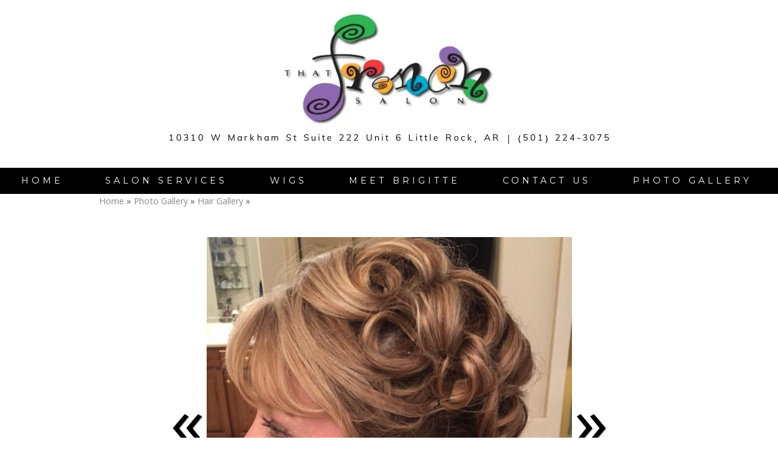

--- FILE ---
content_type: text/html; charset=UTF-8
request_url: https://www.thatfrenchsalon.com/gallery/hair-gallery/121021
body_size: 6871
content:
<!DOCTYPE html>
				<html lang="en-US">
					<head>
				<meta http-equiv="Content-Type" content="text/html; charset=utf-8">
				<title> - Hair Gallery </title>
				<meta name="keywords" content=", Hair Gallery , That French Salon">
				<meta name="description" content="">
				<meta name="format-detection" content="telephone=no">
				<meta name="viewport" content="width=device-width, initial-scale=1">

                <link rel="preload" as="style" href="/fontcustom/fontcustom.css" onload='this.rel="stylesheet"' type='text/css'>
				                <script src="https://cdn.atwilltech.com/js/jquery/jquery-3.6.0.min.js"
                        integrity="sha384-Xdl4e2vS9nMRDOb759Ar0wAsU8GcDvKMfOQApA116aOT3BcWR9/a0XMfUmFLILZ6" crossorigin="anonymous" referrerpolicy="no-referrer"></script>
                                    <script type="text/javascript" src="https://cdn.atwilltech.com/js/jquery/jquery-migrate-3.3.2.min.js"></script>
                    
                <script> jQuery.noConflict(); $j = jQuery; </script>
                                <script>
                    $j.event.special.touchstart = {
                        setup: function( _, ns, handle ) {
                            this.addEventListener("touchstart", handle, { passive: true });
                        }
                    };
                    $j.event.special.touchmove = {
                        setup: function( _, ns, handle ) {
                            this.addEventListener("touchmove", handle, { passive: true });
                        }
                    };
                    $j.event.special.wheel = {
                        setup: function( _, ns, handle ){
                            this.addEventListener("wheel", handle, { passive: true });
                        }
                    };
                    $j.event.special.mousewheel = {
                        setup: function (_, ns, handle) {
                            this.addEventListener("mousewheel", handle, {passive: true});
                        }
                    };

                    if(!$j("html").hasClass("hasAdminPanel")) {
                        if ($j(window).width() > 974) {
                            $j("html").addClass("SizeFull");
                        } else {
                            $j("html").addClass("SizeMobile");
                        }
                    }
                </script>

                <script
                        src="https://code.jquery.com/ui/1.11.1/jquery-ui.min.js"
                        integrity="sha256-4JY5MVcEmAVSuS6q4h9mrwCm6KNx91f3awsSQgwu0qc="
                        crossorigin="anonymous"></script>

                <script defer type="text/javascript" src="/js/jquery/slimmenu/jquery.slimmenu.min.js" ></script>
                                <script defer type="text/javascript" src="/js/jquery/layerslider/js/greensock.js" ></script>
                <script  type="text/javascript" src="/js/jquery/layerslider/js/layerslider.transitions.js" ></script>
                <script  type="text/javascript" src="/js/jquery/layerslider/js/layerslider.kreaturamedia.jquery.js" ></script>

                <script defer type="text/javascript" src="/js/jquery/jquery.imgareaselect-0.9.10/scripts/jquery.imgareaselect.js" ></script>
                <script defer type="text/javascript" src="/js/prototype/prototype.js" ></script>
                <script defer type="text/javascript" src="/js/AtwillCMS/AdminPage.min.js" ></script>
                <script defer type="text/javascript" src="/js/AtwillCMS/AlertDialog.min.js" ></script>
                <script defer type="text/javascript" src="/js/AtwillCMS/Component.min.js" ></script>
                <script defer type="text/javascript" src="/js/AtwillCMS/ErrorDialog.min.js" ></script>
                <script defer type="text/javascript" src="/js/AtwillCMS/GoogleMapsAPI.min.js" ></script>
                <script defer type="text/javascript" src="/js/AtwillCMS/main.min.js?v=1" ></script>
                <script defer type="text/javascript" src="/js/AtwillCMS/PopupDialog.js" ></script>
                <script defer type="text/javascript" src="/js/AtwillCMS/WidgetReviewForm.min.js?191" ></script>

								<link href="/js/jquery/jquery-ui-1.11.1/jquery-ui.min.css" rel="stylesheet" type="text/css"/>
				<link href="/js/jquery/jquery-ui-1.11.1/cms_theme/jquery-ui.theme.min.css" media="print" onload="this.media='all'; this.onload=null;" rel="stylesheet" type="text/css"/>
				<link href="/js/jquery/slicknav/slicknav.css" media="print" onload="this.media='all'; this.onload=null;" rel="stylesheet" type="text/css"/>
				<link href="https://cdn.atwilltech.com/js/jquery/slimmenu/slimmenu.min.css" rel="stylesheet" type="text/css"/>
				<link href="/js/jquery/layerslider/css/layerslider.css" media="print" onload="this.media='all'; this.onload=null;" rel="stylesheet" type="text/css" />
                <link href="/js/slippry/dist/slippry.css" media="print" onload="this.media='all'; this.onload=null" rel="stylesheet" type="text/css" />
                <link rel="stylesheet" href="https://cdnjs.cloudflare.com/ajax/libs/font-awesome/5.15.4/css/all.min.css" media="print" onload="this.media='all'; this.onload=null;" type="text/css" integrity="sha384-DyZ88mC6Up2uqS4h/KRgHuoeGwBcD4Ng9SiP4dIRy0EXTlnuz47vAwmeGwVChigm" crossorigin="anonymous">

                
            <style>.PinturaRoot {background-color: rgb(255,255,255) !important;} .pintura-editor {--editor-max-height: 100vh;max-height: 100vh;}</style>
            <link rel='stylesheet' href='https://cdn.atwilltech.com/js/doka/package/pintura.css?v=191' />
        <link href='https://cdn.jsdelivr.net/npm/froala-editor@4.6/css/froala_editor.pkgd.min.css' rel='stylesheet' type='text/css'><link href="https://fonts.googleapis.com/css?family=Alegreya+Sans+SC|Hammersmith+One|Montserrat|Open+Sans&display=swap" media="print" onload="this.media='all'; this.onload=null;"  type="text/css" rel="stylesheet">                <link href="https://cdnjs.cloudflare.com/ajax/libs/select2/4.0.6-rc.0/css/select2.min.css" media="print" onload="this.media='all'; this.onload=null;"   rel="stylesheet"/>
                <script defer src="https://cdnjs.cloudflare.com/ajax/libs/select2/4.0.6-rc.0/js/select2.min.js"></script>

                <script defer src="/js/jquery/jQuery.mmenu-master/src/js/jquery.mmenu.min.js" type="text/javascript"></script>
                <link href="/js/jquery/jQuery.mmenu-master/src/css/jquery.mmenu.all.css" media="print" onload="this.media='all'; this.onload=null;" type="text/css" rel="stylesheet"/>
                					<link href="/css/main.css" rel="stylesheet" type="text/css">
                                            <script async src="https://www.googletagmanager.com/gtag/js?id=G-SFDK1L3R1D"></script>
        <script>
            window.dataLayer = window.dataLayer || [];
            function gtag(){dataLayer.push(arguments);}
            gtag('js', new Date());
            if (window.location.protocol === 'https:') {
                gtag('set', { cookie_flags: 'SameSite=Lax; Secure' });
            } else {
                gtag('set', { cookie_flags: 'SameSite=Lax' });
            }
            gtag('config', "G-SFDK1L3R1D");
        </script>
    <style>

.Component.Header .Component.HeaderBanner {
margin-top:-2% !Important;
margin-bottom: -1% !Important;
}


.Component.Breadcrumb {
margin-bottom:0%; !IMportant;
}


.Component.Header .Component.NavMenu.Sort2{
background: transparent!Important;
}

.Component.Header .Component.NavMenu.Sort4{
text-transform:uppercase;!important;
letter-spacing:5px;!important;
font-size:90%;!important;
padding-top:1%;!important;
padding-bottom:1%;!important;
}


.bannerinfo{
display: none !important;
}



</style>
<link href='https://fonts.googleapis.com/css?family=Poiret+One' rel='stylesheet' type='text/css'><!-- Google Tag Manager -->
<script>(function(w,d,s,l,i){w[l]=w[l]||[];w[l].push({'gtm.start':
new Date().getTime(),event:'gtm.js'});var f=d.getElementsByTagName(s)[0],
j=d.createElement(s),dl=l!='dataLayer'?'&l='+l:'';j.async=true;j.src=
'https://www.googletagmanager.com/gtm.js?id='+i+dl;f.parentNode.insertBefore(j,f);
})(window,document,'script','dataLayer','GTM-5LXGB32');</script>
<!-- End Google Tag Manager --><!-- Google Tag Manager (noscript) -->
<noscript><iframe src="https://www.googletagmanager.com/ns.html?id=GTM-5LXGB32"
height="0" width="0" style="display:none;visibility:hidden"></iframe></noscript>
<!-- End Google Tag Manager (noscript) -->                <script type="application/ld+json">{"@context":"http:\/\/schema.org","@type":"LocalBusiness","@id":"www.thatfrenchsalon.com","name":"That French Salon","telephone":"(501) 224-3075","url":"www.thatfrenchsalon.com","priceRange":"$$","address":{"@type":"PostalAddress","streetAddress":"10310 W Markham St suite 222 unit 6","addressLocality":"Little Rock","addressRegion":"AR","postalCode":"72205","addressCountry":"USA"},"geo":{"@type":"GeoCoordinates","latitude":"34.75813","longitude":"-92.40292"},"image":"https:\/\/cdn.atwilltech.com\/am\/images\/11607\/amfavicon-225425.png","openingHoursSpecification":[{"@type":"OpeningHoursSpecification","dayOfWeek":"Monday","opens":"00:00","closes":"00:00"},{"@type":"OpeningHoursSpecification","dayOfWeek":"Tuesday","opens":"10:00:00","closes":"18:00:00"},{"@type":"OpeningHoursSpecification","dayOfWeek":"Wednesday","opens":"10:00:00","closes":"18:00:00"},{"@type":"OpeningHoursSpecification","dayOfWeek":"Thursday","opens":"10:00:00","closes":"18:00:00"},{"@type":"OpeningHoursSpecification","dayOfWeek":"Friday","opens":"00:00","closes":"00:00"},{"@type":"OpeningHoursSpecification","dayOfWeek":"Saturday","opens":"00:00","closes":"00:00"},{"@type":"OpeningHoursSpecification","dayOfWeek":"Sunday","opens":"00:00","closes":"00:00"}],"sameAs":["https:\/\/www.facebook.com\/That-French-Salon-131656146912079\/","https:\/\/www.instagram.com\/thatfrenchsalonlr\/?hl=en"],"areaServed":{"@type":"State","name":"Arkansas"}}</script>                <script type="application/ld+json">{"@context":"https:\/\/schema.org","@type":"Service","serviceType":"WPN Vendor","provider":{"@type":"LocalBusiness","@id":"www.thatfrenchsalon.com"}}</script>                <script type="application/ld+json">{"@context":"https:\/\/schema.org","@type":"BreadcrumbList","name":"Site Map","itemListElement":[{"@type":"ListItem","position":1,"item":{"name":"Home","@id":"\/"}},{"@type":"ListItem","position":2,"item":{"name":"Meet Brigitte","@id":"\/meet-brigitte"}},{"@type":"ListItem","position":3,"item":{"name":"Reviews","@id":"\/reviews"}},{"@type":"ListItem","position":4,"item":{"name":"Contact Us","@id":"\/contact-us"}},{"@type":"ListItem","position":5,"item":{"name":"Salon Services","@id":"\/salon-services"}},{"@type":"ListItem","position":6,"item":{"name":"Photo Gallery","@id":"\/gallery"}},{"@type":"ListItem","position":7,"item":{"name":"Products & Accessories Gallery","@id":"\/gallery\/products-accessories-gallery"}},{"@type":"ListItem","position":8,"item":{"name":"Hair Gallery ","@id":"\/gallery\/hair-gallery"}},{"@type":"ListItem","position":9,"item":{"name":"Wigs Gallery","@id":"\/gallery\/wigs-gallery"}},{"@type":"ListItem","position":10,"item":{"name":"Social","@id":"\/social"}},{"@type":"ListItem","position":11,"item":{"name":"Privacy Policy","@id":"\/privacy-policy"}},{"@type":"ListItem","position":12,"item":{"name":"Site Map","@id":"\/site-map"}},{"@type":"ListItem","position":13,"item":{"name":"Wigs","@id":"\/wigs"}}]}</script>			</head>
        			<body id="bg" class="">
            <script type="text/javascript" src="/js/slippry/dist/slippry.min.js"></script>
				<div>
				<div class="menuBar"><a href="#mobileTopNav" aria-label="Menu" title="Menu"><div aria-hidden="true" class="fas fa-bars"></div></a><h1><span>That French Salon</span></h1></div>
                            <div class="Component Container Sort2">        <div class="Component Header  HeaderStyle0 Sort1">
                    <div class="Component NavMenu Sort2">
                    </div>
            <div onclick="document.location='/'" style="cursor: pointer;" class="Component HeaderBanner HeaderBannerNextGen" alt="That French Salon" title="That French Salon">
                <div class="Component Logo Sort1" style="left: 10px !important; display: none !important;">
            <h1>
                                <a href="/">
                <img class="headerLogoImage" src="" style="display: none;"
                     alt="That French Salon"
                     title="That French Salon"
                >
                <span style=" text-shadow: none !important;                 color:#ffffff;
                                    font-size: 16px !important;
                                font-family: Hammersmith One, sans-serif             !important; display: none;">
                    That French Salon                </span>
                </a>
            </h1>
        </div>

                    <img src="/images/5269/that_french_salon_-381259.webp?1697029472" alt="That French Salon" title="That French Salon"
                 width="960" height="260"
                 class="HeaderBannerImage">
            <div class="bannerinfo" style='padding-right: 15px;                 color:#ffffff;
                                    font-size: 16px !important;
                                font-family: Alegreya Sans SC, sans-serif             !important; right: 0px;;'>
                <div class="addressInfo" style="text-align: right; ">
                                            <div class="address" style="">
                            <span class='street'>10310 W Markham St suite 222 unit 6</span>                                <span class="city">Little Rock</span>,
                                <span class="state">Arkansas</span>
                                <span class="zip">72205</span>
                                                        </div>
                                            <div class="phoneNumber" style="">
                            (501) 224-3075                        </div>

                                            <span class="email" style="display: none;">
                        brigittepipkin@sbcglobal.net                    </span>
                    <span class="owner" style="display: none;">Owner: </span>
                </div>
            </div>
        </div>

                <div class="Component NavMenu Sort4">
                        <ul>
                                    <li class="  topLevel">
                        <a href="/"
                           class="">Home                                                    </a>
                                                </li>                    <li class="  topLevel">
                        <a href="/salon-services"
                           class="">Salon Services                                                    </a>
                                                </li>                    <li class="  topLevel">
                        <a href="/wigs"
                           class="">Wigs                                                    </a>
                                                </li>                    <li class="  topLevel">
                        <a href="/meet-brigitte"
                           class="">Meet Brigitte                                                    </a>
                                                </li>                    <li class="  topLevel">
                        <a href="/contact-us"
                           class="">Contact Us                                                    </a>
                                                </li>                    <li class=" last-child topLevel">
                        <a href="/gallery"
                           class="">Photo Gallery                                                    </a>
                                    <ul>
                                    <li class="  ">
                        <a href="/gallery/products-accessories-gallery"
                           class="">Products &amp; Accessories Gallery                                                    </a>
                                                </li>                    <li class="CurrentPage  ">
                        <a href="/gallery/hair-gallery"
                           class="">Hair Gallery                                                     </a>
                                                </li>                    <li class=" last-child ">
                        <a href="/gallery/wigs-gallery"
                           class="">Wigs Gallery                                                    </a>
                                                </li>            </ul>
                                    </li>            </ul>
                    </div>
                <div class="Component Breadcrumb" itemprop="breadcrumb">
            <div class="BreadcrumbInner">
                <a href="/">Home</a> &raquo; <a href="/gallery">Photo Gallery</a> &raquo; <a href="/gallery/hair-gallery">Hair Gallery </a> &raquo;             </div>
        </div>
                </div>
                <div class="Component Content Sort2"><div class="Page" itemscope itemtype="https://schema.org/Page">            <div class="Module Gallery">
                        <div class="Widget PhotoDetail" itemscope itemtype="http://schema.org/ImageGallery">
            <div itemprop="primaryImageOfPage" itemscope itemtype="http://schema.org/ImageObject">
                                <h1 itemprop="name" id="ImageName"></h1>
                <div class="Image">
                                            <a class="imageDetailArrows" rel="prev"
                           href="/gallery/hair-gallery/121019/#ImageName"><span>&laquo;</span></a>
                                                                <a href="/gallery/hair-gallery/121020/#ImageName">
                            <img src="/images/5269/wewegweh-121021.601.600.png?"
                                alt=""
                                width="601"
                                height="600"
                            >
                        </a>
                                                <a class="imageDetailArrows" rel="next"
                           href="/gallery/hair-gallery/121020/#ImageName"><span>&raquo;</span></a>
                                        <div class="imageDetailButtons"><span class="imageDetailButton"><a rel="prev"
                                                                 href="/gallery/hair-gallery/121019/#ImageName">&laquo; Prev</a>
                            </span><span class="imageDetailButton"><a rel="next"
                                                                 href="/gallery/hair-gallery/121020/#ImageName">Next &raquo;</a>
                            </span></div>
                </div>
                <div class="Widget PhotoDetail description" itemprop="description">
                                    </div>
                <link itemprop="contentURL" href="https://www.thatfrenchsalon.com/images/5269/wewegweh-121021.png?">
            </div>

            <div id="thumbGallery" style="text-align: center">
                                    <div class="GalleryImage Col1" style="" itemprop="associatedMedia" itemscope
                         itemtype="http://schema.org/ImageObject">
                        <a class="ImageSubGallery" itemprop="url"
                           href="/gallery/hair-gallery/121018/#ImageName">
                            <img
                                    src="/images/5269/hgjkdfkty-121018.125.100.crop.png?"
                                    alt=""
                                    width="125"
                                    height="100"
                            >
                            <meta itemprop="name" content="">
                            <link itemprop="contentURL"
                                  href="https://www.thatfrenchsalon.com/images/5269/hgjkdfkty-121018.png?">
                        </a>
                    </div>

                                    <div class="GalleryImage Col2" style="" itemprop="associatedMedia" itemscope
                         itemtype="http://schema.org/ImageObject">
                        <a class="ImageSubGallery" itemprop="url"
                           href="/gallery/hair-gallery/121019/#ImageName">
                            <img
                                    src="/images/5269/dhfhrtjerjk-121019.125.100.crop.png?"
                                    alt=""
                                    width="125"
                                    height="100"
                            >
                            <meta itemprop="name" content="">
                            <link itemprop="contentURL"
                                  href="https://www.thatfrenchsalon.com/images/5269/dhfhrtjerjk-121019.png?">
                        </a>
                    </div>

                                    <div class="GalleryImage Col3" style="margin-top:-15px;" itemprop="associatedMedia" itemscope
                         itemtype="http://schema.org/ImageObject">
                        <a class="ImageSubGallery" itemprop="url"
                           href="/gallery/hair-gallery/121021/#ImageName">
                            <img
                                    src="/images/5269/wewegweh-121021.125.100.crop.png?"
                                    alt=""
                                    width="125"
                                    height="100"
                            >
                            <meta itemprop="name" content="">
                            <link itemprop="contentURL"
                                  href="https://www.thatfrenchsalon.com/images/5269/wewegweh-121021.png?">
                        </a>
                    </div>

                                    <div class="GalleryImage Col4" style="" itemprop="associatedMedia" itemscope
                         itemtype="http://schema.org/ImageObject">
                        <a class="ImageSubGallery" itemprop="url"
                           href="/gallery/hair-gallery/121020/#ImageName">
                            <img
                                    src="/images/5269/reyeryweey-121020.125.100.crop.png?"
                                    alt=""
                                    width="125"
                                    height="100"
                            >
                            <meta itemprop="name" content="">
                            <link itemprop="contentURL"
                                  href="https://www.thatfrenchsalon.com/images/5269/reyeryweey-121020.png?">
                        </a>
                    </div>

                                    <div class="GalleryImage Col5" style="" itemprop="associatedMedia" itemscope
                         itemtype="http://schema.org/ImageObject">
                        <a class="ImageSubGallery" itemprop="url"
                           href="/gallery/hair-gallery/121041/#ImageName">
                            <img
                                    src="/images/5269/ghmty_-121041.125.100.crop.png?"
                                    alt=""
                                    width="125"
                                    height="100"
                            >
                            <meta itemprop="name" content="">
                            <link itemprop="contentURL"
                                  href="https://www.thatfrenchsalon.com/images/5269/ghmty_-121041.png?">
                        </a>
                    </div>

                            </div>
            <div class="Widget LinkInternal" itemprop="isPartOf" itemscope itemtype="http://schema.org/CollectionPage">
                <a class="button" itemprop="url" href="/gallery/hair-gallery">More
                    from Hair Gallery </a></div>
        </div>
                    </div>
            </div></div>    <div class="Component Footer FooterType1 Sort3">
        <div class="FooterInner">
                            <div class="footerLinks">
                    <a href="/">Home</a><a href="/meet-brigitte">Meet Brigitte</a><a href="/reviews">Reviews</a><a href="/contact-us">Contact Us</a><a href="/site-map">Site Map</a>                </div>
                <div class="Widget FooterContactInfo">
                    <h1>That French Salon                        <link href="https://www.thatfrenchsalon.com">
                    </h1>
                    <div class="location">
                                                    <div class="adr">
                                                                    <div>
                                        <div class="street-address">10310 W Markham St suite 222 unit 6                                                                                    </div>
                                    </div>
                                                                <div>
                                    
                                                <span class="locality">Little Rock</span>,
                                                <span class="region">AR</span>
                                                <span class="postal-code">72205</span>
                                                                                </div>
                            </div>
                                                                            <div itemprop="geo" itemscope itemtype="https://schema.org/GeoCoordinates">
                                <meta itemprop="latitude" content="34.75813">
                                <meta itemprop="longitude" content="-92.40292">
                            </div>
                                                                            <div class="tels">
                                                                    <div class="tel"><span
                                                class="type">Phone</span>:
                                        <span class="value">(501) 224-3075</span></div>
                                                            </div>
                                            </div>
                </div>
                <div class="footerSocial">
                                            <div class="socialMedia">
                                                            <a href="https://www.facebook.com/That-French-Salon-131656146912079/" target="_blank" aria-label="Facebook">
                                                                            <span aria-hidden="true" class="fab fa-facebook-square"></span>
                                                                    </a>
                                                                <a href="https://www.instagram.com/thatfrenchsalonlr/?hl=en" target="_blank" aria-label="Instagram">
                                                                            <span aria-hidden="true" class="fab fa-instagram"></span>
                                                                    </a>
                                                        </div>
                                    </div>
                                <div class="Component Login" id="Component10">
                    <a href="javascript:" class="buttonLogIn">Log in</a>
                </div>
                <form id="siteLogin" class="WidgetAdminForm" method="POST" action="?redirect=login">
                    <input type="hidden" name="xhr" value="1">
                    <input type="hidden" name="componentTypeId" value="9">
                    <input type="hidden" name="do" value="login">
                    <input type="hidden" name="troubleNumber"
                           value="(800) 976-3980 ">
                    <h1>Login</h1>
                    <div class="formfield email">
                        <label for="loginEmail">Email</label>
                        <input type="text" class="text" name="email" size="30" id="loginEmail"
                               autocomplete="username">
                    </div>
                    <div class="formfield password">
                        <label for="loginPassword">Password</label>
                        <input type="password" class="text" name="password" size="30" id="loginPassword"
                               autocomplete="current-password">
                    </div>
                    <a href="javascript:" onclick="forgotPassword()" style="color:black">Forgot Password?</a>
                </form>
                <form class="WidgetLostPasswordForm" method="POST">
                    <input type="hidden" name="xhr" value="1">
                    <input type="hidden" name="componentTypeId" value="9">
                    <input type="hidden" name="do" value="lostPassword">
                    <h1>Reset Password</h1>
                    <div class="formfield oldPassword" style="width:300px">
                        <div class="HelpfulTip">If you have lost your password, enter your email address. An email will
                            be sent to you with instructions for you.
                        </div>
                        <label for="loginResetEmail">Email Address</label>
                        <input type="text" class="text" name="email" size="30" id="loginResetEmail">
                    </div>
                </form>
                <script type="text/javascript">
                    function forgotPassword() {
                        loginDialog.hide();
                        lostPasswordDialog.show();
                    }

                    $j(function () {
                        $j("#siteLogin").keypress(function (event) {
                            if (event.which == 13 || event.keyCode == 13) { // Enter Key
                                event.preventDefault();
                                loginDialog.processForm();
                            }
                        });
                        $j("#loginResetEmail").keypress(function (event) {
                            if (event.which == 13 || event.keyCode == 13) { // Enter Key
                                event.preventDefault();
                                lostPasswordDialog.processForm();
                            }
                        });
                    });
                </script>
                        <div class="Component QuickButtons">
                            <div class="QuickButton Call"><a onclick="phoneclick()"
                                                 href="tel:+1-501-224-3075">
                    <span aria-hidden="true" class="fas fa-mobile-alt"></span>&nbsp;&nbsp;Call</a></div>            <div class="QuickButton Hours"><a href="javascript:">
                    <span aria-hidden="true" class="fas fa-clock"></span>&nbsp;&nbsp;Hours                </a></div>
                            <div class="QuickButton Map" itemprop="geo" itemscope itemtype="https://schema.org/GeoCoordinates">
                    <meta itemprop="latitude" content="34.75813">
                    <meta itemprop="longitude" content="-92.40292">
                    <a href="javascript:"><span aria-hidden="true" class="fas fa-map-marker-alt"></span>&nbsp;&nbsp;Map</a></div>
                    </div>
        <div style="display:none" class="QuickDialog Hours">
            
                                    <div class="officeHours">
                        <h1>&nbsp; Hours:</h1>
                        <table>
                                            <tr>
                        <td>Monday</td>
                                                    <td colspan="2">Closed</td>
                                            </tr>
                                        <tr>
                        <td>Tuesday</td>
                                                    <td>10:00 am</td>
                            <td>- 06:00 pm</td>
                                            </tr>
                                        <tr>
                        <td>Wednesday</td>
                                                    <td>10:00 am</td>
                            <td>- 06:00 pm</td>
                                            </tr>
                                        <tr>
                        <td>Thursday</td>
                                                    <td>10:00 am</td>
                            <td>- 06:00 pm</td>
                                            </tr>
                                        <tr>
                        <td>Friday</td>
                                                    <td colspan="2">Closed</td>
                                            </tr>
                                        <tr>
                        <td>Saturday</td>
                                                    <td colspan="2">Closed</td>
                                            </tr>
                                        <tr>
                        <td>Sunday</td>
                                                    <td colspan="2">Closed</td>
                                            </tr>
                                    </table></div>
                                            <a class="QuickDialogButton Call"
                   href="tel:+1-501-224-3075"
                >
                    (501) 224-3075</a>
                                <a class="QuickDialogButton"
                   href="/contact-us"
                >
                    Contact Us</a>
                        </div>
                <div style="display:none" class="QuickDialog Map">
            <div class="mapdiv"></div>
            <a rel="noopener" target="_blank" class="QuickDialogButton"
               href="https://maps.google.com/maps?q=10310+W+Markham+St+suite+222+unit+6+Little+Rock%2C+Arkansas+72205">View
                in Maps</a>

            <a class="QuickDialogButton Call"
                                               href="tel:+1-501-224-3075">(501) 224-3075</a>            <a class="QuickDialogButton"
                                           href="/contact-us">Contact Us</a>        </div>
                            <div id="powered-by-div">
                    <a aria-label="Atwill Media" id="powered-by" href="https://www.wpnwebsites.com"><span aria-hidden="true" class="icon icon-wpnwebsiteslogo"></span></a>
                </div>
                            <div id="copyright" style="text-align: center; font-size: 12px;">
                Copyright &copy; 2022-2026                Wedding and Party Network - That French Salon All Rights Reserved
            </div>
            <p class="serverid">cms-01.local</p>
        </div>
        </div></div>				<script type="text/javascript">
                    if(navigator.userAgent.match(/MSIE 10/i) || navigator.userAgent.match(/Trident\/7\./) ) {
                      $j('body').on("mousewheel", function () {
                        event.preventDefault();
                        var wd = event.wheelDelta;
                        var csp = window.pageYOffset;
                        window.scrollTo(0, csp - wd);
                      });
                    }
				</script>

                				</div>
			<script>
				$j(function() {
					var nav = $j('<nav id="mobileTopNav" title="Hair Gallery "></nav>');
					var ul  = $j("<ul></ul>");
					// grab the mobile-hidden nav links from the header
					ul.append($j('.Component.Header .Component.NavMenu > ul > li').clone());
					nav.append(ul);
					nav.prependTo("body");
					nav.mmenu({
					      onClick:{
						      preventDefault:false,
						      close:true
					      },
				      });
				});
			</script>
            </body>
		</html>
        